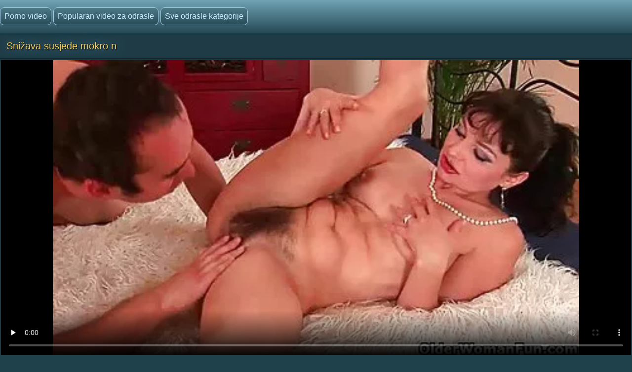

--- FILE ---
content_type: text/html; charset=UTF-8
request_url: https://bs.bhidio.com/video/8665/sni%C5%BEava-susjede-mokro-n/
body_size: 9244
content:
<!doctype html>
<html lang="bs">
<head>
<meta http-equiv='content-type' content='text/html; charset=utf-8' />
<meta name="viewport" content="width=device-width, initial-scale=1">
<meta http-equiv='X-UA-Compatible' content='IE=edge' />
<meta http-equiv='Content-Language' content='bs' />
<title>Snižava susjede mokro n</title>
<meta name='description' content='Jebeš filmove.  mokra maca dlakava japanska mama dobiva velike prirodne sise za poljubac u automobilu Gledajte online ili preuzmite besplatno. '/>
<base target="_blank">
<link rel="canonical" href="https://bs.bhidio.com/video/8665/snižava-susjede-mokro-n/"/>
<style>
<!--
body {color: #95bac7;margin: 0px auto;font: normal 14px Helvetica Narrow, Arial, sans-serif;background-color: #1F414C; height:100%;} a { color: #cceaff; text-decoration: none;} a:hover { color: #fff; text-decoration: none;}
.videolik {float: right;} .nrapo img {vertical-align: middle;} a.svlike, a.svdislike  {display: inline-block;padding: 13px 3px 11px 10px;} .likes { color: #96FF73;display: inline-block;padding: 0 11px 0 6px;border-radius: 7px;} .nrapo {padding: 0;border-radius: 16px;margin: 0 8px 0 0;font-size: 17px;background-color: #1a333c;display: inline-block;border: 2px solid #92b4cc;} .dislikes { color: #FF4D4D;display: inline-block;padding: 0 11px 0 6px;}
.catsbiggest {text-align: center;
font-size: 17px;
display: block; padding: 4px 2px 0 2px; color: #cceaff;text-align: center;
}
.catsbiggest span { display: inline-block; padding: 10px 2px 0 2px; }
.ktoprochitaltotloh {display: block; padding: 8px 2px 2px 0; color: #95bac7; font-size: 14px;}
.likepick {display: inline-block;padding: 13px 3px 11px 10px;color: #96FF73;} .dislpick {display: inline-block;padding: 13px 3px 11px 10px;color: #FF4D4D;} .searchempty {text-align: left;padding: 4px 9px 7px 9px;font-size: 15px;} .svpopt {text-align: left;padding: 5px 10px 7px 10px;font-size: 16px;} .svpopt a {background: url(https://bs.bhidio.com/files/btc.png) repeat-x #264A56;display: inline-block;padding: 7px 10px;border-radius: 9px;border: 1px solid #92b4cc;margin: 0 3px 0 0;} .svpopt a:hover {border: 1px solid #bad0df;} .svpchoo {color:#f4cb54;padding: 7px 10px;background-color: #1a333c;display: inline-block;border-radius: 9px;border: 1px solid #92b4cc;margin: 0 3px 0 0;} .svptx {display: inline-block;padding: 7px 6px 7px 3px;border-radius: 7px;} .searchempty b { color:#f4cb54;display: inline-block;font-weight: bold;font-size: 16px;margin: 5px 0 5px 0;}
.howinfolder {opacity: 0.9;color:#ffffff;font-size: 14px;position: absolute;left: 0;top: 0;border-radius: 5px 0 7px 0;padding: 6px 6px 5px 21px;margin: 0;background: url(https://bs.bhidio.com/files/filesinfolder.png) no-repeat left #10242a;} 
.stime { opacity: 0.9;color:#ffffff;font-size: 14px;position: absolute;left: 0;top: 0;border-radius: 5px 0 7px 0;padding: 4px 4px 4px 18px;margin: 0;background: url(https://bs.bhidio.com/files/vmtime.png) no-repeat left #10242a;} .lukisy { opacity: 0.9;color:#ffffff;font-size: 14px;background: url(https://bs.bhidio.com/files/pers.png) no-repeat left #10242a;position: absolute;right: 0;top: 0;border-radius: 0 5px 0 7px;padding: 4px 4px 4px 24px;margin: 0;}
.svpoh  { background-color: #1b363f;border-top: 1px solid #3c6270;border-bottom: 1px solid #13252b;padding: 11px 6px 11px 6px;color: #0099cf; text-align: left;} .svspan { color: #fff;padding: 10px 9px;font-size: 16px;display: inline-block;font-weight: bold;} a.getdown { background: url(https://bs.bhidio.com/files/btc.png) repeat-x #264A56;display: block;border: 2px solid #92b4cc;margin: 0 7px 8px 7px;text-align: left;font-size: 18px;padding: 10px 15px;border-radius: 9px;} a.getdown:hover { border: 2px solid #bad0df;} .svtdzhst {background-color: #12282f;display: inline-block;padding: 9px 11px;color: #fff;margin: 4px 3px 0 0;border-radius: 9px;font-size: 15px;} .playonline {height: 700px;width: 100%; } .svrnn {width: 65%;} .svinfo {color: #ffffff;padding: 10px 0 8px 8px;} .svxt {border-top: 1px solid #3C6270;text-align: center;width: 100%;} .infcut img {margin-top: 0;vertical-align: top;} .inflike {text-align: right;float: right;margin-right: 2px;} .infcut {width: 35%;text-align: left; font-size: 13px;} .infcut img {margin-top: 0;vertical-align: top;} .svchtok {color: #f4cb54;display: inline-block;text-decoration:none;text-align: left;padding: 8px 8px 8px 0;margin-top: 5px;font-size: 17px;}
.gtdwfr {background-color: #1B363F;padding: 8px 0 0 0;display: block;border-left: 1px solid #3C6270;border-top: 1px solid #3C6270;border-bottom: 1px solid #3C6270;border-radius: 6px 0 0 6px;font-size: 13px;margin: 8px -4px 8px 0;} a.catslink{display: inline-block;text-decoration:none;text-align: left;padding: 8px 15px 8px 0;margin: 5px 0 0 0;font-size: 17px;} .catslink  img { vertical-align: top;margin-bottom: 1px;} .catfileinfo {padding: 5px 6px 6px 6px; }
.smpohozh { width: 100%;font-size: 19px;padding: 1px 8px 7px 13px;} .smpohozh a { border-radius: 7px;border: 1px solid #92b4cc;background: url(https://bs.bhidio.com/files/btc.png) repeat-x #264A56;display: inline-block;padding: 8px 10px 9px 15px;} .pohozhki {padding: 0 8px 7px 15px;width: 100%;color: #fff;font-size: 19px;display: inline-block;}
.svpage {background-color: #1b363f;border-top: 1px solid #3c6270;border-bottom: 1px solid #13252b;padding: 11px 6px 11px 6px; color: #0099cf; text-align: center;} .svpage a { background: url(https://bs.bhidio.com/files/btc.png) repeat-x #264A56;display: inline-block;border: 2px solid #92b4cc;margin: 0 0 0 7px;font-size: 18px;padding: 12px 18px;border-radius: 24px;} .svpage a:hover {border: 2px solid #e2ebf2;} .svpagex {color: #fff;padding: 12px 18px;border-radius: 24px;margin-left: 7px;font-size: 18px;background-color: #1a333c;display: inline-block;border: 2px solid #c7d9e5;font-weight: bold;} .svallcts { background-color: #1f3840;font-size: 20px;color:#fff;margin: 0;text-align: center;padding: 9px 10px 9px 17px;border-top: 1px solid #3c6270;border-bottom: 1px solid #13252b;} .svlahtwo { color: #f4cb54;font-size: 16px;display: inline-block;margin: 0 0 3px 0;} .svpgdes { background-color: #21424D;font-size: 13px;color:#95bac7;margin: 0;text-align: left;padding: 9px 10px 9px 17px;border-top: 1px solid #3c6270;border-bottom: 1px solid #13252b;} .nvb { background: url(https://bs.bhidio.com/files/btc.png) repeat-x #264A56;Font-size: 17px;color: #fff;border-top: 1px solid #112126;text-align: center;padding: 7px;} .svrecom { background-color: #21424d;border-top: 1px solid #3c6270;text-align: left;border-bottom: 1px solid #13252b;padding: 9px 6px 5px 4px;} .npsv { border-top: 1px solid green;} .pdtbt { padding: 9px 6px 5px 4px;border-top: 1px solid #3c6270;border-bottom: 1px solid #13252b;} .svpoho { padding: 9px 6px 5px 4px;border-top: 1px solid #3c6270;} .svhea {border-top: 1px solid #3c6270;background-color: #1F414C;}
.onehu {padding: 0 25px 0 25px;text-align: left;} .onehus {width: 100%;text-align: center;} .ohxt {display: inline-block;width: 20%;text-align: center;} .ohxt a {border: 1px solid #a4cbe5;display: block;padding: 10px 12px;background: url(https://bs.bhidio.com/files/btc.png) repeat-x #264A56;border-radius: 7px;margin: 0 0 14px 16px;} .ohxt a:hover {border: 1px solid #d2e5f2;} .pckct { border: 1px solid #a4cbe5;display: block;color: #95bac7;padding: 10px 12px;background-color: #264A56;border-radius: 7px;margin: 0 0 14px 16px;} .svnavi { background-color: #1f3c46;font-weight: normal;Font-size: 16px;color:#95bac7;margin: 0;text-align: center;padding: 12px 8px 4px 8px;border-top: 1px solid #3c6270;} h1.svtit {text-shadow: 1px 1px 2px #000, 0 0 1em #5d8fb3;background-color: #1f3c46;font-weight: normal;Font-size: 21px;color:#f4cb54;margin: 0;text-align: left;padding: 13px;border-bottom: 1px solid #13252b;}
.logoim {margin-left: auto;margin-right: auto;width: 1400px;background: url(https://bs.bhidio.com/files/qlb.png) repeat-x top;} .flog {background: url(https://bs.bhidio.com/files/qlb.png) repeat-x top; height: 67px;border-bottom: 1px solid #13252b;} .logoim img {margin-right: 20px;} .logoli {color:#79ce5c;border-radius: 6px;display: inline-block;position: absolute;top: 15px;} .logoli a {background: url(https://bs.bhidio.com/files/btc.png) repeat-x #264A56;padding: 8px;display: inline-block;text-decoration: none;border-radius: 8px;margin-right: 4px;border: 1px solid #a4cbe5;font-size: 16px;} .logoli a:hover { border: 1px solid #d2e5f2; } .logom { float: right; color:#79ce5c;border-radius: 6px; display: inline-block; margin: 15px 0 0 0; }
input[type='submit'] { background: url(https://bs.bhidio.com/files/search.png) no-repeat center;float: right;height: 35px;cursor:pointer;padding: 0 15px 0 15px;border-radius: 0 8px 8px 0;margin-right: 4px;border: 1px solid #a4cbe5;font-size: 14px;} input, textarea, select {background-color: #23434f;height: 33px;float: left;padding: 0 8px 0 8px;margin: 0;border-radius: 8px 0 0 8px;border-left: 1px solid #a4cbe5;border-top: 1px solid #a4cbe5;border-right: 0;border-bottom: 1px solid #a4cbe5;font-size: 15px; color: #fff; } input::-webkit-input-placeholder {color: #e5e5e5;} input::-moz-placeholder { color: #fff; } .svsize { margin-left: auto;margin-right: auto;width: 1400px;background-color: #1b3a44;border-left: 4px solid #162E35;border-right: 4px solid #162E35;text-align: center;} .f_you {clear: both;font-size: 0;height: 0;} .svideo:hover { border: 1px solid #578fa3;} .svideo {float: left;width: 255px;text-align: left;height: 219px;margin:0;padding: 1px;border-radius: 8px;border: 1px solid #3c6270;margin: 5px 5px 11px 13px;background-color: #18343c;} .svideo a { text-decoration: none;} .svideo a:hover { text-decoration: underline; } .spicimg { position: relative; } .spicimg a { display: block; color: #777; } .spicimg img { border-radius: 8px 8px 0 0; display: block; width: 255px; height: 165px; }
.sname {display: -webkit-box;padding: 4px 2px 0 7px; color: #cceaff; float: left; overflow: hidden;text-overflow: ellipsis;-webkit-line-clamp: 3;-webkit-box-orient: vertical;}
@media screen and (max-width: 1440px) { .gtdwfr {margin: 8px 0 8px 0; } .playonline {height: 650px; margin: -8px 0 0 -2px; } .pohozhki, .smpohozh {width: 97%;} h1.svtit { font-size: 20px;} .pckct, .ohxt a {height: 35px;padding: 7px 12px 5px 12px;} .svsize {width:100%; border-left: 0; border-right: 0;} .logomaster, .logoim {width: 100%;} a.getdown { font-size: 17px; } .svideo {width: 18%; margin: 5px 5px 9px 11px;} .spicimg {position: relative;} .spicimg a {display: block;color: #777;} .spicimg img {width: 100%;height: 160px;display: block;-moz-border-radius-topright: 6px; -webkit-border-top-right-radius: 6px; border-top-right-radius:6px;-moz-border-radius-topleft: 6px; -webkit-border-top-left-radius: 6px; border-top-left-radius:6px;border-bottom: 1px solid #295271;} .pdtbt, .svrecom, .svpoho { padding: 10px 0 7px 4px;} }
@media screen and (max-width: 1280px) { .playonline {height: 600px; } .svideo {width: 23%; margin: 5px 5px 9px 11px;} .nrapo { font-size: 16px;} .svtdzhst {font-size: 14px;} }
@media screen and (max-width: 1024px) { .playonline {height: 570px; } .smpohozh {padding: 1px 2px 7px 8px; font-size: 18px;} .ohxt {width: 25%; } h1.svtit { font-size: 19px;} .ktoprochitaltotloh {font-size: 13.5px;} .svideo {width: 30.5%; margin: 7px 9px 7px 8px;} a.getdown { font-size: 16px; } .sname { padding: 3px 2px 4px 6px;} .nrapo {margin: 0 8px 6px 0;} }
@media screen and (max-width: 800px) { .playonline {height: 480px; } .svideo {width: 30%; margin: 7px 9px 9px 8px;} .nrapo { font-size: 15px;} .ohxt {width: 33%; } .pohozhki, .smpohozh {width: 94%;} a.catslink, .svchtok {font-size: 16px;} }
@media screen and (max-width: 680px) { .playonline {height: 400px; } .smpohozh {padding: 1px 2px 7px 10px; width: 94%; font-size: 17px;} .ktoprochitaltotloh {font-size: 13px; padding: 7px 5px 2px 1px;} .pohozhki {font-size: 18px;} .onehu {padding: 0 15px 0 5px;text-align: left;} .svrnn {width: 100%; display: block;} .vdvdvd {width: 100%; display: block;} a.getdown {margin: 0 7px 11px 7px;} .gtdwfr { display: block;float: right;width: 98%;padding: 11px 3px 3px 3px;color:#79ce5c;} .logom {display: block;float: left;width: 97%;color:#79ce5c;border-radius: 6px;margin: 9px 0 8px 6px ;} h1.svtit { padding: 13px 13px 7px 12px;} input[type='submit'] {background: url(https://bs.bhidio.com/files/search.png) no-repeat center #3E6774;float: none;} input, textarea, select {float: left;}.ohxt {width: 50%;} .svideo {width: 46%; margin: 5px 3px 9px 10px;} }
@media screen and (max-width: 480px) { .infablock {padding: 10px 0 8px 2px;} .boxter {border-top: none;} .nrapo { font-size: 14px;} a.catslink {font-size: 15px;} .svchtok {font-size: 15px;} .playonline {height: 300px; margin: -8px 2px 0 -5px; } .svpagex, .svpage a {margin: 0 0 0 7px;font-size: 17px;padding: 11px 17px;} .logom {width: 96%;}  .svideo {width: 44%; height: 139px; margin: 5px 3px 9px 9px;} .pohozhki {width: 93%; font-size: 17px;} .smpohozh {width: 93%; font-size: 16px;} .spicimg img { height: 100px; } .pdtbt, .svrecom, .svpoho {padding: 10px 0 7px 9px;} h1.svtit { text-align: center; font-size: 18px;} .sname {padding: 4px 2px 4px 6px;} .ohxt {font-size: 15px;width: 50%;} .pckct, .ohxt a { margin: 0 5px 14px 8px;} .logoli {position: static; display: block; width: 96%; margin-top: 7px; margin-left: 10px; float: left;} .svpopt, .logoli a {font-size: 15px;} input, textarea, select {width: 160px;} input[type='submit'] {float: none;width: 56px;} .logom {padding: 0 0 0 4px;} .svptx {margin-bottom: 7px;} }
@media screen and (max-width: 380px) { .infablock {padding: 10px 2px 8px 0;} a.getdown {font-size: 15px;} a.catslink {font-size: 14px;} .svchtok {font-size: 14px;} .svtdzhst {margin: 5px 3px 0 0;} .playonline {height: 240px; margin: -6px 0 0 -7px; } .svpage {padding: 8px 6px 8px 6px;} .svpagex, .svpage a {margin: 3px 0 3px 7px;font-size: 16px;padding: 10px 16px;} .ohxt {font-size: 14px;} .svideo {width: 94%;margin: 5px 2px 9px 0; height: 255px; }	 .spicimg img { height: 205px; } .pdtbt, .svrecom, .svpoho {padding: 10px 0 7px 13px;}.pohozhki {padding: 0 0 7px 5px;} .smpohozh {padding: 1px 3px 7px 2px;} }
@media screen and (max-width: 300px) { .logoli a {font-size: 12px;} .svideo {height: 220px; }	 .spicimg img { height: 170px; } .pdtbt, .svrecom, .svpoho {padding: 10px 0 7px 9px;} .svtdzhst {font-size: 13px;} .playonline {height: 195px; margin: -8px 0 0 -5px;} .ohxt {font-size: 15px;width: 100%;} .pohozhki, .smpohozh {width: 93%;} .onehu {padding: 0;} .pckct, .ohxt a {height: 100%; padding: 9px; margin: 0 5px 11px 1px; } }
-->
</style>

</head>
<body>
<div class='flog'><div class='logoim'> <div class='logoli'><a href='https://bs.bhidio.com/'>Porno video</a><a href='https://bs.bhidio.com/'>Popularan video za odrasle </a><a href='https://bs.bhidio.com/allcategories.html'>Sve odrasle kategorije </a></div></div></div>
<div class='svhea'><div class='svsize'>
<h1 class='svtit'>Snižava susjede mokro n</h1><div class='pdtbt'>
<div class='playonline' id='tnplayer' >
<meta property="og:title" content="Snižava susjede mokro n" />
<meta property="og:image" content="https://bs.bhidio.com/media/thumbs/5/v08665.webp?1612833498" />
<meta property="og:video" content="https://vs10.videosrc.net/s/3/33/33aaa143b453181b0a74185839a0a53e.mp4?md5=uI96FS2OCUmAbXsq-UJaEA&expires=1769887372" />
<meta property="og:type" content="video.other"/>
<meta property="ya:ovs:adult" content="yes" />
<video preload="none" controls poster="https://bs.bhidio.com/media/thumbs/5/v08665.webp?1612833498" style="top: 0; left: 0; width: 100%; height: 100%; background-color: #000;"><source src="https://vs10.videosrc.net/s/3/33/33aaa143b453181b0a74185839a0a53e.mp4?md5=uI96FS2OCUmAbXsq-UJaEA&expires=1769887372" type="video/mp4"/></video>
</div>
<table class='svxt' cellpadding='0' cellspacing='0' align='center'>
<tr>
<td align='left' valign='top' class='svrnn'>
<div class='svinfo'>
<table cellpadding='0' cellspacing='0' width='100%' ><tr>
<td class='infcut' valign='top' align='left'><span class='svtdzhst'><img src='https://bs.bhidio.com/files/svdur.png' height='18' width='18' alt='1'> 06:10</span> <span class='svtdzhst'><img src='https://bs.bhidio.com/files/pers.png' height='16' width='19' alt='2'> 38339</span> <span class='svtdzhst'><img src='https://bs.bhidio.com/files/svdate.png' height='16' width='16' alt='3'> 2021-02-09 01:18:18</span>
</td>
<td class='inflike'>
<div class='videolik'><div class='nrapo'><a class='svlike' id='likes' href='#' target="_self"><img src='https://bs.bhidio.com/files/svlikepe.png' height='23' width='20' alt='4'> Sviđa mi se. </a><span class='likes'>423</span></div><div class='nrapo'><a class='svdislike' id='dislikes' href='#' target="_self"><img src='https://bs.bhidio.com/files/nolikpe.png' height='22' width='20' alt='5'> Ne sviđa mi se </a><span class='dislikes'>0</span> </div></div>
</td>
</tr></table>
</div><div class='ktoprochitaltotloh'></div>
<span class='svchtok'>Sekcioni </span>
<a class='catslink' href="/category/czech/">Češki</a> <a class='catslink' href="/category/hairy/">Dlakavo</a> <a class='catslink' href="/category/hd/">Hd</a> <a class='catslink' href="/category/mom/">Sexy mama.</a> <a class='catslink' href="/category/milf/">Sexy milf</a> <a class='catslink' href="/category/sports/">Sport</a> <a class='catslink' href="/category/matures/">Staro</a> <a class='catslink' href="/category/facials/">Tretmani lica</a> 

</td>
<td class='vdvdvd' valign='top'>
<div class='gtdwfr'>
opis seksi videa:  mokra maca dlakava japanska mama dobiva velike prirodne sise za poljubac u automobilu
</div></td>
</tr></table></div></div>
<div class='svsize'><div class='svpoh'><span class='svspan'>Povezivanje besplatnih video isječaka </span></div>
<a title="Kučka zaustavi seks vani na otvorenom" href="https://bs.bhidio.com/link.php"><div class="svideo">
<div class="spicimg"><img class="screen" src="https://bs.bhidio.com/media/thumbs/6/v01356.webp?1616376130" alt="Kučka zaustavi seks vani na otvorenom" width="416" height="234">
<span class="sname">Kučka zaustavi seks vani na otvorenom</span>
<span class="lukisy">35555</span>
<div class="stime">13:59</div></div>
</div></a><a title="Otišao je, a mama i tata jebe mu djevojku video ruski" href="/video/755/oti%C5%A1ao-je-a-mama-i-tata-jebe-mu-djevojku-video-ruski/"><div class="svideo">
<div class="spicimg"><img class="screen" src="https://bs.bhidio.com/media/thumbs/5/v00755.webp?1617502937" alt="Otišao je, a mama i tata jebe mu djevojku video ruski" width="416" height="234">
<span class="sname">Otišao je, a mama i tata jebe mu djevojku video ruski</span>
<span class="lukisy">81337</span>
<div class="stime">06:02</div></div>
</div></a><a title="Milf ima smeđu mrlju na tijelu Porno video učiteljica" href="https://bs.bhidio.com/link.php"><div class="svideo">
<div class="spicimg"><img class="screen" src="https://bs.bhidio.com/media/thumbs/8/v12198.webp?1617159786" alt="Milf ima smeđu mrlju na tijelu Porno video učiteljica" width="416" height="234">
<span class="sname">Milf ima smeđu mrlju na tijelu Porno video učiteljica</span>
<span class="lukisy">45043</span>
<div class="stime">12:09</div></div>
</div></a><a title="Amaterski video za seks sa haremom na rođendan" href="/video/3646/amaterski-video-za-seks-sa-haremom-na-ro%C4%91endan/"><div class="svideo">
<div class="spicimg"><img class="screen" src="https://bs.bhidio.com/media/thumbs/6/v03646.webp?1613091863" alt="Amaterski video za seks sa haremom na rođendan" width="416" height="234">
<span class="sname">Amaterski video za seks sa haremom na rođendan</span>
<span class="lukisy">19304</span>
<div class="stime">06:36</div></div>
</div></a><a title="Djevojka s konjem video zavaravanja svog dečka u seksualni seks" href="/video/3639/djevojka-s-konjem-video-zavaravanja-svog-de%C4%8Dka-u-seksualni-seks/"><div class="svideo">
<div class="spicimg"><img class="screen" src="https://bs.bhidio.com/media/thumbs/9/v03639.webp?1616640703" alt="Djevojka s konjem video zavaravanja svog dečka u seksualni seks" width="416" height="234">
<span class="sname">Djevojka s konjem video zavaravanja svog dečka u seksualni seks</span>
<span class="lukisy">27717</span>
<div class="stime">06:11</div></div>
</div></a><a title="Ne moram biti ti. idi. Seks mlade mame" href="/video/5719/ne-moram-biti-ti-idi-seks-mlade-mame/"><div class="svideo">
<div class="spicimg"><img class="screen" src="https://bs.bhidio.com/media/thumbs/9/v05719.webp?1612051600" alt="Ne moram biti ti. idi. Seks mlade mame" width="416" height="234">
<span class="sname">Ne moram biti ti. idi. Seks mlade mame</span>
<span class="lukisy">31377</span>
<div class="stime">06:07</div></div>
</div></a><a title="Mama se za seks probudila gola" href="https://bs.bhidio.com/link.php"><div class="svideo">
<div class="spicimg"><img class="screen" src="https://bs.bhidio.com/media/thumbs/1/v03441.webp?1616212456" alt="Mama se za seks probudila gola" width="416" height="234">
<span class="sname">Mama se za seks probudila gola</span>
<span class="lukisy">5861</span>
<div class="stime">14:02</div></div>
</div></a><a title="Seksi supruga, njen bivši suprug, erotski odrasli video" href="/video/2269/seksi-supruga-njen-biv%C5%A1i-suprug-erotski-odrasli-video/"><div class="svideo">
<div class="spicimg"><img class="screen" src="https://bs.bhidio.com/media/thumbs/9/v02269.webp?1611375496" alt="Seksi supruga, njen bivši suprug, erotski odrasli video" width="416" height="234">
<span class="sname">Seksi supruga, njen bivši suprug, erotski odrasli video</span>
<span class="lukisy">24214</span>
<div class="stime">06:00</div></div>
</div></a><a title="Erotski filmovi tata, stare igračke, djevojka njezina maca tinejdžerka" href="https://bs.bhidio.com/link.php"><div class="svideo">
<div class="spicimg"><img class="screen" src="https://bs.bhidio.com/media/thumbs/4/v12364.webp?1617501192" alt="Erotski filmovi tata, stare igračke, djevojka njezina maca tinejdžerka" width="416" height="234">
<span class="sname">Erotski filmovi tata, stare igračke, djevojka njezina maca tinejdžerka</span>
<span class="lukisy">23607</span>
<div class="stime">06:04</div></div>
</div></a><a title="Djevojčura Vruća dama plaćena je za seks s romantičnim seksom u autu" href="/video/5132/djevoj%C4%8Dura-vru%C4%87a-dama-pla%C4%87ena-je-za-seks-s-romanti%C4%8Dnim-seksom-u-autu/"><div class="svideo">
<div class="spicimg"><img class="screen" src="https://bs.bhidio.com/media/thumbs/2/v05132.webp?1611293489" alt="Djevojčura Vruća dama plaćena je za seks s romantičnim seksom u autu" width="416" height="234">
<span class="sname">Djevojčura Vruća dama plaćena je za seks s romantičnim seksom u autu</span>
<span class="lukisy">15976</span>
<div class="stime">06:29</div></div>
</div></a><a title="Cock sex" href="https://bs.bhidio.com/link.php"><div class="svideo">
<div class="spicimg"><img class="screen" src="https://bs.bhidio.com/media/thumbs/8/v10318.webp?1611538451" alt="Cock sex" width="416" height="234">
<span class="sname">Cock sex</span>
<span class="lukisy">17763</span>
<div class="stime">06:01</div></div>
</div></a><a title="Kućna Turska, Pakistan erotska brineta veliki šef" href="https://bs.bhidio.com/link.php"><div class="svideo">
<div class="spicimg"><img class="screen" src="https://bs.bhidio.com/media/thumbs/8/v01288.webp?1611336060" alt="Kućna Turska, Pakistan erotska brineta veliki šef" width="416" height="234">
<span class="sname">Kućna Turska, Pakistan erotska brineta veliki šef</span>
<span class="lukisy">74004</span>
<div class="stime">09:44</div></div>
</div></a><a title="Snižava susjede mokro n" href="https://bs.bhidio.com/link.php"><div class="svideo">
<div class="spicimg"><img class="screen" src="https://bs.bhidio.com/media/thumbs/5/v08665.webp?1612833498" alt="Snižava susjede mokro n" width="416" height="234">
<span class="sname">Snižava susjede mokro n</span>
<span class="lukisy">38339</span>
<div class="stime">06:10</div></div>
</div></a><a title="Kancelarija popravlja slomljeno srce nožem nakedism erotica" href="/video/1000/kancelarija-popravlja-slomljeno-srce-no%C5%BEem-nakedism-erotica/"><div class="svideo">
<div class="spicimg"><img class="screen" src="https://bs.bhidio.com/media/thumbs/0/v01000.webp?1611381030" alt="Kancelarija popravlja slomljeno srce nožem nakedism erotica" width="416" height="234">
<span class="sname">Kancelarija popravlja slomljeno srce nožem nakedism erotica</span>
<span class="lukisy">15026</span>
<div class="stime">11:09</div></div>
</div></a><a title="Studenti su pronašli porno video na ruskom nakon skandala s učiteljicom" href="/video/12168/studenti-su-prona%C5%A1li-porno-video-na-ruskom-nakon-skandala-s-u%C4%8Diteljicom/"><div class="svideo">
<div class="spicimg"><img class="screen" src="https://bs.bhidio.com/media/thumbs/8/v12168.webp?1611560119" alt="Studenti su pronašli porno video na ruskom nakon skandala s učiteljicom" width="416" height="234">
<span class="sname">Studenti su pronašli porno video na ruskom nakon skandala s učiteljicom</span>
<span class="lukisy">15674</span>
<div class="stime">14:28</div></div>
</div></a><a title="Mega swingeri njemačka maca u mladim" href="https://bs.bhidio.com/link.php"><div class="svideo">
<div class="spicimg"><img class="screen" src="https://bs.bhidio.com/media/thumbs/1/v08831.webp?1611535820" alt="Mega swingeri njemačka maca u mladim" width="416" height="234">
<span class="sname">Mega swingeri njemačka maca u mladim</span>
<span class="lukisy">32896</span>
<div class="stime">07:17</div></div>
</div></a><a title="Roditelji porno preuzimanje" href="/video/11513/roditelji-porno-preuzimanje/"><div class="svideo">
<div class="spicimg"><img class="screen" src="https://bs.bhidio.com/media/thumbs/3/v11513.webp?1615767052" alt="Roditelji porno preuzimanje" width="416" height="234">
<span class="sname">Roditelji porno preuzimanje</span>
<span class="lukisy">17583</span>
<div class="stime">14:53</div></div>
</div></a><a title="Plavuša je poprskana spermom na lijevanju" href="https://bs.bhidio.com/link.php"><div class="svideo">
<div class="spicimg"><img class="screen" src="https://bs.bhidio.com/media/thumbs/3/v00203.webp?1611494637" alt="Plavuša je poprskana spermom na lijevanju" width="416" height="234">
<span class="sname">Plavuša je poprskana spermom na lijevanju</span>
<span class="lukisy">28625</span>
<div class="stime">10:40</div></div>
</div></a><a title="Plavuša s velikim sisama velika rupa pruža velikim ženama duboko u seksu" href="/video/10719/plavu%C5%A1a-s-velikim-sisama-velika-rupa-pru%C5%BEa-velikim-%C5%BEenama-duboko-u-seksu/"><div class="svideo">
<div class="spicimg"><img class="screen" src="https://bs.bhidio.com/media/thumbs/9/v10719.webp?1614298061" alt="Plavuša s velikim sisama velika rupa pruža velikim ženama duboko u seksu" width="416" height="234">
<span class="sname">Plavuša s velikim sisama velika rupa pruža velikim ženama duboko u seksu</span>
<span class="lukisy">10041</span>
<div class="stime">14:02</div></div>
</div></a><a title="Ekstra neočekivani gej bez seksa" href="https://bs.bhidio.com/link.php"><div class="svideo">
<div class="spicimg"><img class="screen" src="https://bs.bhidio.com/media/thumbs/0/v07310.webp?1611589950" alt="Ekstra neočekivani gej bez seksa" width="416" height="234">
<span class="sname">Ekstra neočekivani gej bez seksa</span>
<span class="lukisy">42422</span>
<div class="stime">06:10</div></div>
</div></a><a title="Djevojka pristaje uzimati novac za seks u javnim penisima i pičkicama" href="/video/9568/djevojka-pristaje-uzimati-novac-za-seks-u-javnim-penisima-i-pi%C4%8Dkicama/"><div class="svideo">
<div class="spicimg"><img class="screen" src="https://bs.bhidio.com/media/thumbs/8/v09568.webp?1617673939" alt="Djevojka pristaje uzimati novac za seks u javnim penisima i pičkicama" width="416" height="234">
<span class="sname">Djevojka pristaje uzimati novac za seks u javnim penisima i pičkicama</span>
<span class="lukisy">14597</span>
<div class="stime">11:56</div></div>
</div></a><a title="Lijevo, a mama i tata imaju staru pičku sa svojom djevojkom" href="/video/9692/lijevo-a-mama-i-tata-imaju-staru-pi%C4%8Dku-sa-svojom-djevojkom/"><div class="svideo">
<div class="spicimg"><img class="screen" src="https://bs.bhidio.com/media/thumbs/2/v09692.webp?1613954187" alt="Lijevo, a mama i tata imaju staru pičku sa svojom djevojkom" width="416" height="234">
<span class="sname">Lijevo, a mama i tata imaju staru pičku sa svojom djevojkom</span>
<span class="lukisy">14199</span>
<div class="stime">06:02</div></div>
</div></a><a title="Majka dječaka. Starac jebe mladu ženu" href="/video/895/majka-dje%C4%8Daka-starac-jebe-mladu-%C5%BEenu/"><div class="svideo">
<div class="spicimg"><img class="screen" src="https://bs.bhidio.com/media/thumbs/5/v00895.webp?1611279077" alt="Majka dječaka. Starac jebe mladu ženu" width="416" height="234">
<span class="sname">Majka dječaka. Starac jebe mladu ženu</span>
<span class="lukisy">18149</span>
<div class="stime">06:24</div></div>
</div></a><a title="Neiskusnu brinetu nikada neće pojebati u ovom TV seksualnom videu za samo 250 dolara" href="/video/1035/neiskusnu-brinetu-nikada-ne%C4%87e-pojebati-u-ovom-tv-seksualnom-videu-za-samo-250-dolara/"><div class="svideo">
<div class="spicimg"><img class="screen" src="https://bs.bhidio.com/media/thumbs/5/v01035.webp?1617764856" alt="Neiskusnu brinetu nikada neće pojebati u ovom TV seksualnom videu za samo 250 dolara" width="416" height="234">
<span class="sname">Neiskusnu brinetu nikada neće pojebati u ovom TV seksualnom videu za samo 250 dolara</span>
<span class="lukisy">14318</span>
<div class="stime">06:39</div></div>
</div></a><a title="Amateri, plavuše, pušenje kurca, ruske pornografije besplatno" href="/video/6413/amateri-plavu%C5%A1e-pu%C5%A1enje-kurca-ruske-pornografije-besplatno/"><div class="svideo">
<div class="spicimg"><img class="screen" src="https://bs.bhidio.com/media/thumbs/3/v06413.webp?1611329650" alt="Amateri, plavuše, pušenje kurca, ruske pornografije besplatno" width="416" height="234">
<span class="sname">Amateri, plavuše, pušenje kurca, ruske pornografije besplatno</span>
<span class="lukisy">15559</span>
<div class="stime">06:27</div></div>
</div></a><a title="Oralno, duboko grlo, pušenje, analni seks, tinejdžer" href="/video/643/oralno-duboko-grlo-pu%C5%A1enje-analni-seks-tinejd%C5%BEer/"><div class="svideo">
<div class="spicimg"><img class="screen" src="https://bs.bhidio.com/media/thumbs/3/v00643.webp?1613002116" alt="Oralno, duboko grlo, pušenje, analni seks, tinejdžer" width="416" height="234">
<span class="sname">Oralno, duboko grlo, pušenje, analni seks, tinejdžer</span>
<span class="lukisy">7938</span>
<div class="stime">14:00</div></div>
</div></a><a title="Rachel doktor besplatni erotski video" href="/video/1943/rachel-doktor-besplatni-erotski-video/"><div class="svideo">
<div class="spicimg"><img class="screen" src="https://bs.bhidio.com/media/thumbs/3/v01943.webp?1611486527" alt="Rachel doktor besplatni erotski video" width="416" height="234">
<span class="sname">Rachel doktor besplatni erotski video</span>
<span class="lukisy">19648</span>
<div class="stime">15:53</div></div>
</div></a><a title="Razveselite djevojku za hardcore gangbang besplatni seks" href="/video/5687/razveselite-djevojku-za-hardcore-gangbang-besplatni-seks/"><div class="svideo">
<div class="spicimg"><img class="screen" src="https://bs.bhidio.com/media/thumbs/7/v05687.webp?1611553902" alt="Razveselite djevojku za hardcore gangbang besplatni seks" width="416" height="234">
<span class="sname">Razveselite djevojku za hardcore gangbang besplatni seks</span>
<span class="lukisy">14045</span>
<div class="stime">05:19</div></div>
</div></a><a title="5 Takođe italijanska erotika" href="/video/1641/5-tako%C4%91e-italijanska-erotika/"><div class="svideo">
<div class="spicimg"><img class="screen" src="https://bs.bhidio.com/media/thumbs/1/v01641.webp?1611354148" alt="5 Takođe italijanska erotika" width="416" height="234">
<span class="sname">5 Takođe italijanska erotika</span>
<span class="lukisy">47074</span>
<div class="stime">06:56</div></div>
</div></a><a title="Domaće tinejdžerske amaterske zrele" href="/video/11489/doma%C4%87e-tinejd%C5%BEerske-amaterske-zrele/"><div class="svideo">
<div class="spicimg"><img class="screen" src="https://bs.bhidio.com/media/thumbs/9/v11489.webp?1613174785" alt="Domaće tinejdžerske amaterske zrele" width="416" height="234">
<span class="sname">Domaće tinejdžerske amaterske zrele</span>
<span class="lukisy">77459</span>
<div class="stime">06:17</div></div>
</div></a>
<div class='f_you'></div></div></div><a href="https://fr.filmpornocompleto.com/">Video de femme nue</a>, <a href="https://fr.pornomamme.com/">Film porno xxl</a>, <a href="https://jebacina.top/">Jebacina</a>, <a href="https://matorke.sbs/">Porno matorke</a>, <a href="https://bs.seksavid.com/">Zrele porno</a>, <a href="https://hrvatskiporno.com/">Hrvatski porno</a>, <a href="https://fr2.mamefutute.com/">Film x francais gratuit</a>, <a href="https://femmesnues.org/">Femmes nues</a>, <a href="https://hr.reifetitten.net/">Seks porno filmovi</a>, <a href="https://sl.filmpornononna.com/">Babičina pornografija </a>, <a href="https://bs.nederlandsesexfilm.net/">Sexy video</a>, <a href="https://hr.mammetroie.net/">Srpski porno</a>, <a href="https://hr.vieillecochonne.com/">Sex film retro</a>, <a href="https://besplatnipornofilm.com/">Besplatni porno film</a>, <a href="https://bs.pornogreece.com/">Seks videa</a>, <a href="https://hu.nacktehausfrauen.net/">Szörös puncik</a>, <a href="https://bs.gratisseksfilm.com/">Pornići</a>, <a href="https://fr.veteranaspornos.com/">Femme enceinte porno</a>, <a href="https://sk.pornicivideo.sbs/">Porno klipy</a>, <a href="https://hu.sexmithausfrauen.net/">Ingyenes szexvideok</a>, <a href="https://hu.filmatixxx.com/">Hatalmas mellek</a>, <a href="https://sl.nlsexfilms.net/">Seks filmi </a>, <a href="https://szexvideok.org/">Szex videók</a>, <a href="https://hr.reifenackteweiber.com/">Filmovi sex</a>, <a href="https://fr.gujarativideos.link/">Porno enceinte</a>, <a href="https://fr.gratisnederlandseporno.com/">Video femme nue</a>, <a href="https://hr.madurasespanolasfollando.com/">Tube porn film</a>, <a href="https://videofilmerotique.com/">Video film erotique</a>, <a href="https://hu.xxxanalcasero.com/">Szörös pina</a>, <a href="https://pornici.monster/">Pornici</a>, <a href="https://besplatnipornofilmovi.net/">Besplatni porno filmovi</a>, <a href="https://sk.erotischefilmpjes.net/">Erotické videá </a>, <a href="https://sk.filmserotiek.com/">Erotické filmy </a>, <a href="https://hr.peliculasxxxespanol.com/">Filme sexy</a>, <a href="https://hr.xxxvideoingyen.com/">XXX porno filmovi</a>, <a href="https://fr.kostenlosepornoseiten.com/">Filme x gratuit</a>, <a href="https://fr.pornofilmmom.com/">Video porno gratuit</a>, <a href="https://hr.videosdemadura.com/">Sex film tube</a>, <a href="https://fr.gujarati.cyou/">XXX gratuit</a>, <a href="https://hr.pornclipsasian.com/">Besplatni Seks</a>, <a href="https://hr.videosdepornosmaduras.com/">Film xxx hd</a>, <a href="https://hu.omasex.top/">Ingyen porno videok</a>, <a href="https://ingyenszexvideok.org/">Ingyen szex videok</a>, <a href="https://hr.videospornosveteranas.com/">Gratis xxx films</a>, <a href="https://pornici.top/">Besplatni pornici</a>, <a href="https://bs.filmxfrancais.net/">Erotske price</a>, <a href="https://hr.maduritasespanolas.com/">Sexfilm</a>, <a href="https://hr.sexytamilvideos.com/">Erotski filmovi</a>, <a href="https://hr.veteranasfollando.com/">Porn filme</a>, <a href="https://hr.videosxxxguatemala.com/">Mature sex film</a>, 
<div class='nvb'>
© <a href='https://bs.bhidio.com/'>Stranica </a> Porno video 
</div>

</body></html>